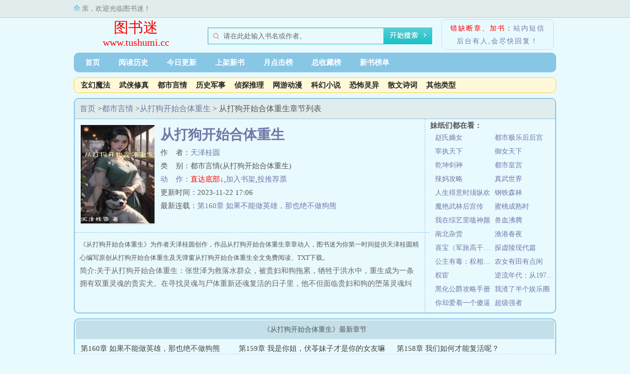

--- FILE ---
content_type: text/html; charset=utf-8
request_url: https://www.tushumi.cc/shu/297204/
body_size: 8131
content:
<!DOCTYPE html><html><head><meta charset="UTF-8"><meta name="renderer" content="webkit"/><meta name="force-rendering" content="webkit"/><meta http-equiv="X-UA-Compatible" content="IE=Edge,chrome=1"/><meta http-equiv="Cache-Control" content="no-transform"/><meta http-equiv="Cache-Control" content="no-siteapp"/><meta name="applicable-device" content="pc"><meta name="mobile-agent" content="format=html5;url=https://m.tushumi.cc/shu/297204/"><title>从打狗开始合体重生最新章节,(天泽桂圆),从打狗开始合体重生全文阅读,从打狗开始合体重生吧 - 图书迷</title><meta name="keywords" content="从打狗开始合体重生最新章节,(天泽桂圆),从打狗开始合体重生全文阅读,从打狗开始合体重生吧,无弹窗"><meta name="description" content="从打狗开始合体重生是天泽桂圆的作品，图书迷提供最新章节,全文阅读图书迷保证比同类网站更新更快!彻底拒绝弹窗《从打狗开始合体重生》最佳的阅读体验就在图书迷!"><meta property="og:type" content="novel"/><meta property="og:title" content="从打狗开始合体重生"/><meta property="og:description" content="关于从打狗开始合体重生：张世泽为救落水群众，被贵妇和狗拖累，牺牲于洪水中，重生成为一条拥有双重灵魂的贵宾犬。在寻找灵魂与尸体重新还魂复活的日子里，他不但面临贵妇和狗的堕落灵魂纠缠，还被宠物店的美女老板和女店员日夜纠缠。而他想以英雄人格，改变贵宾犬整天想当舔狗的荒唐混乱狗生。……谨以此文，纪念一位曾经爱看网文的消防英雄。"/><meta property="og:image" content="https://img.tushumi.cc/297204/240062.jpg"/><meta property="og:novel:category" content="都市言情"/><meta property="og:novel:author" content="天泽桂圆"/><meta property="og:novel:book_name" content="从打狗开始合体重生"/><meta property="og:novel:read_url" content="https://www.tushumi.cc/shu/297204/"/><meta property="og:url" content="https://www.tushumi.cc/shu/297204/"/><meta property="og:novel:latest_chapter_name" content="第160章 如果不能做英雄，那也绝不做狗熊"/><meta property="og:novel:latest_chapter_url" content="https://www.tushumi.cc/shu/297204/252708350.html"/><link rel="shortcut icon" type="image/ico" href="/favicon.ico"/><link rel="stylesheet" type="text/css" href="/tpl/pc/css/common.css?v=0.10"/><link rel="stylesheet" type="text/css" href="/tpl/pc/css/list.css?v=0.10"/><script type="text/javascript" src="//libs.baidu.com/jquery/1.11.3/jquery.min.js"></script><script type="text/javascript" src="/tpl/pc/js/common.js?v=0.10"></script></head><body><div class="headds"><div class="headds_con"><div class="headds_sethome">亲，欢迎光临图书迷！</div></div></div><div class="head"><div class="head_logo"><a href="https://www.tushumi.cc">图书迷</a><p>www.tushumi.cc</p></div><div id="searchbar"><div class="search"><form name="articlesearch" method="post" target="_blank" action="/search.html"><input class="input-txt input-clear" onclick="this.value = ''" name="searchkey" value="请在此处输入书名或作者。" type="text"><input type="hidden" name="searchtype" value="all"><input id="searchbutton" name="Submit" class="input-btn" type="submit" value=""></form></div><!-- // search end --></div><!-- // searchbar end --><div class="lianxiindex"><b><font color="red">错缺断章、加书：</font><a href="#" rel="nofollow">站内短信</a></b><br/><b>后台有人,会尽快回复！</b></div></div><div class="daohang"><ul><li><a href="https://www.tushumi.cc">首页</a></li><li><a href="/history.html" rel="nofollow">阅读历史</a></li><li><a href="/lastupdate/">今日更新</a></li><li><a href="/postdate/">上架新书</a></li><li><a href="/monthvisit/">月点击榜</a></li><li><a href="/goodnum/">总收藏榜</a></li><li><a href="/goodnew/">新书榜单</a></li><!-- <li><a href="#">站内搜索小说</a></li> --></ul></div><div class="nav1"><ul><li><a href="/leibie1_1.html">玄幻魔法</a></li><li><a href="/leibie2_1.html">武侠修真</a></li><li><a href="/leibie3_1.html">都市言情</a></li><li><a href="/leibie4_1.html">历史军事</a></li><li><a href="/leibie5_1.html">侦探推理</a></li><li><a href="/leibie6_1.html">网游动漫</a></li><li><a href="/leibie7_1.html">科幻小说</a></li><li><a href="/leibie8_1.html">恐怖灵异</a></li><li><a href="/leibie9_1.html">散文诗词</a></li><li><a href="/leibie10_1.html">其他类型</a></li></ul></div><div class="box_con"><div class="con_top"><a href="https://www.tushumi.cc">首页</a> ><a href="/leibie3_1.html">都市言情</a> ><a href="https://www.tushumi.cc/info-297204.html">从打狗开始合体重生</a> > 从打狗开始合体重生章节列表 </div><div id="sidebar"><div class="sidebartitle">妹纸们都在看：</div><div class="sidebarlist"><a href="https://www.tushumi.cc/info-158455.html" target="_blank">赵氏嫡女</a><a href="https://www.tushumi.cc/info-158217.html" target="_blank">都市极乐后后宫</a><a href="https://www.tushumi.cc/info-51983.html" target="_blank">宰执天下</a><a href="https://www.tushumi.cc/info-151342.html" target="_blank">御女天下</a><a href="https://www.tushumi.cc/info-51702.html" target="_blank">乾坤剑神</a><a href="https://www.tushumi.cc/info-158337.html" target="_blank">都市皇宫</a><a href="https://www.tushumi.cc/info-69841.html" target="_blank">辣妈攻略</a><a href="https://www.tushumi.cc/info-51621.html" target="_blank">真武世界</a><a href="https://www.tushumi.cc/info-158212.html" target="_blank">人生得意时须纵欢</a><a href="https://www.tushumi.cc/info-158450.html" target="_blank">钢铁森林</a><a href="https://www.tushumi.cc/info-158274.html" target="_blank">魔艳武林后宫传</a><a href="https://www.tushumi.cc/info-43976.html" target="_blank">蜜桃成熟时</a><a href="https://www.tushumi.cc/info-112962.html" target="_blank">我在综艺里嗑神颜</a><a href="https://www.tushumi.cc/info-58270.html" target="_blank">兽血沸腾</a><a href="https://www.tushumi.cc/info-63635.html" target="_blank">南北杂货</a><a href="https://www.tushumi.cc/info-158191.html" target="_blank">渔港春夜</a><a href="https://www.tushumi.cc/info-158552.html" target="_blank">喜宝（军旅高干NPH）</a><a href="https://www.tushumi.cc/info-55071.html" target="_blank">探虚陵现代篇</a><a href="https://www.tushumi.cc/info-80099.html" target="_blank">公主有毒：权相宠妻</a><a href="https://www.tushumi.cc/info-90676.html" target="_blank">农女有田有点闲</a><a href="https://www.tushumi.cc/info-42019.html" target="_blank">权宦</a><a href="https://www.tushumi.cc/info-388405.html" target="_blank">逆流年代：从1970开始种田养家</a><a href="https://www.tushumi.cc/info-43644.html" target="_blank">黑化公爵攻略手册</a><a href="https://www.tushumi.cc/info-98953.html" target="_blank">我渣了半个娱乐圈</a><a href="https://www.tushumi.cc/info-157009.html" target="_blank">你却爱着一个傻逼</a><a href="https://www.tushumi.cc/info-148446.html" target="_blank">超级强者</a></div></div><div id="maininfo"><a href="https://www.tushumi.cc/info-297204.html" target="_blank"><div id="fmimg"><img alt="从打狗开始合体重生" src="https://img.tushumi.cc/297204/240062.jpg"></div></a><div id="info"><a href="https://www.tushumi.cc/info-297204.html" target="_blank"><h1>从打狗开始合体重生</h1></a><p>作&nbsp;&nbsp;&nbsp;&nbsp;者：<a href="/author/天泽桂圆.html" target="_blank">天泽桂圆</a></p><p>类&nbsp;&nbsp;&nbsp;&nbsp;别：都市言情(从打狗开始合体重生)</p><p><a href="https://www.tushumi.cc/info-297204.html" target="_blank">动&nbsp;&nbsp;&nbsp;&nbsp;作：</a><a href="#footer" rel="nofollow"><font color="red">直达底部↓</font></a>,<a href="javascript:void(0)" onclick="mark(297204)" rel="nofollow">加入书架</a>,<a href="javascript:void(0)" onclick="vote(297204)" rel="nofollow">投推荐票</a></p><p>更新时间：2023-11-22 17:06</p><p>最新连载：<a href="/shu/297204/252708350.html">第160章 如果不能做英雄，那也绝不做狗熊</a></p></div><div id="intro"><p><font size="2">《从打狗开始合体重生》为作者天泽桂圆创作，作品从打狗开始合体重生章章动人，图书迷为你第一时间提供天泽桂圆精心编写原创从打狗开始合体重生及无弹窗从打狗开始合体重生全文免费阅读、TXT下载。</font></p><p class="introtxt">简介:关于从打狗开始合体重生：张世泽为救落水群众，被贵妇和狗拖累，牺牲于洪水中，重生成为一条拥有双重灵魂的贵宾犬。在寻找灵魂与尸体重新还魂复活的日子里，他不但面临贵妇和狗的堕落灵魂纠缠，还被宠物店的美女老板和女店员日夜纠缠。而他想以英雄人格，改变贵宾犬整天想当舔狗的荒唐混乱狗生。……谨以此文，纪念一位曾经爱看网文的消防英雄。</p></div></div></div><div class="box_con"><div id="list"><dl><dt>《从打狗开始合体重生》最新章节</dt><dd><a href="/shu/297204/252708350.html">第160章 如果不能做英雄，那也绝不做狗熊</a></dd><dd><a href="/shu/297204/252708349.html">第159章 我是你姐，伏苓妹子才是你的女友嘛</a></dd><dd><a href="/shu/297204/252708348.html">第158章 我们如何才能复活呢？</a></dd><dd><a href="/shu/297204/234987250.html">第157章 一家人躺得整整齐齐的</a></dd><dd><a href="/shu/297204/234987249.html">第156章 我们养狗终归被狗干了，真是报应啊</a></dd><dd><a href="/shu/297204/234987248.html">第155章 强杀枪手，为你报仇</a></dd><dd><a href="/shu/297204/234987247.html">第154章 帮赵组长找杀狗者去了</a></dd><dd><a href="/shu/297204/234872870.html">第153章 他们竟然埋伏了狙击手？</a></dd><dd><a href="/shu/297204/234872869.html">第152章 大人物们的反击</a></dd><dd><a href="/shu/297204/234872868.html">第151章 我是来斗狗的</a></dd><dd><a href="/shu/297204/234872867.html">第150章 大人物们亲自当诱饵</a></dd><dd><a href="/shu/297204/234872866.html">第149章 杀向斗狗场</a></dd><dt><b>《从打狗开始合体重生》正文</b><a href="https://www.tushumi.cc/down/297204.html">从打狗开始合体重生txt全文下载</a></dt><dd><a href="/shu/297204/234147757.html">第1章 捉疯狗的人</a></dd><dd><a href="/shu/297204/234147758.html">第2章 无论是谁，我们都要，全力营救！</a></dd><dd><a href="/shu/297204/234147759.html">第3章 神仙难救的人，消防员也能救</a></dd><dd><a href="/shu/297204/234147760.html">第4章 我到底还是人还是狗啊？</a></dd><dd><a href="/shu/297204/234147761.html">第5章 泰迪妹子，让哥爬一爬</a></dd><dd><a href="/shu/297204/234147762.html">第6章 都是流浪狗，就不能友好相处吗？</a></dd><dd><a href="/shu/297204/234147763.html">第7章 老子叫牛牛，叫牛牛啊！</a></dd><dd><a href="/shu/297204/234147764.html">第8章 献出狗来，可免你受凌辱</a></dd><dd><a href="/shu/297204/234147765.html">第9章 我是人，不会摇尾乞怜</a></dd><dd><a href="/shu/297204/234147766.html">第10章 大哥，你是不是想逃离这里？</a></dd><dd><a href="/shu/297204/234147767.html">第11章 舔狗啊，典型的舔狗啊！</a></dd><dd><a href="/shu/297204/234147768.html">第12章 绝不能浪费你的天赋异禀哇</a></dd><dd><a href="/shu/297204/234147769.html">第13章 我不想跟这个疯女人呆在一起了</a></dd><dd><a href="/shu/297204/234147770.html">第14章 逃跑失败，只能当街卖艺</a></dd><dd><a href="/shu/297204/234147771.html">第15章 这条狗，是花鸟市场的荣耀啊</a></dd><dd><a href="/shu/297204/234147772.html">第16章 哇咧，今天销售额暴涨哇</a></dd><dd><a href="/shu/297204/234147773.html">第17章 她是我生命中最重要的女人</a></dd><dd><a href="/shu/297204/234147775.html">第18章 孤儿往事，去太平间寻找尸体</a></dd><dd><a href="/shu/297204/234147777.html">第19章 医生，医生，这里有个死人想死</a></dd><dd><a href="/shu/297204/234147778.html">第20章 我是铁，我是钢，我是水火不侵的金刚</a></dd><dd><a href="/shu/297204/234147779.html">第21章 太平间惊魂</a></dd><dd><a href="/shu/297204/234147780.html">第22章 这简直，三生三世的缘份呀</a></dd><dd><a href="/shu/297204/234147781.html">第23章 你真变态，电视不可信啊</a></dd><dd><a href="/shu/297204/234147782.html">第24章 涉嫌死人命案，要闹大了</a></dd><dd><a href="/shu/297204/234147783.html">第25章 独自追凶，狗的优势</a></dd><dd><a href="/shu/297204/234147784.html">第26章 不动手擒凶，擒获凶犯</a></dd><dd><a href="/shu/297204/234147785.html">第27章 感谢野狗啊，又想舔她的脚</a></dd><dd><a href="/shu/297204/234147786.html">第28章 两天两夜都没有洗澡的女孩也有舔狗</a></dd><dd><a href="/shu/297204/234147787.html">第29章 你聪明个屁啊！你傻透了！蠢爆了！</a></dd><dd><a href="/shu/297204/234147788.html">第30章 被美女老板拖去同房睡觉</a></dd><dd><a href="/shu/297204/234147789.html">第31章 睡在美女床底下的畜生</a></dd><dd><a href="/shu/297204/234147790.html">第32章 她终于洗澡了</a></dd><dd><a href="/shu/297204/234147791.html">第33章 它可牛了，比你的男朋友强多了</a></dd><dd><a href="/shu/297204/234147792.html">第34章 鸡飞狗跳，镇店之宝</a></dd><dd><a href="/shu/297204/234147793.html">第35章 要沦为通缉狗了吗？</a></dd><dd><a href="/shu/297204/234147794.html">第36章 如果你也感受到快乐，就一起汪汪叫</a></dd><dd><a href="/shu/297204/234147795.html">第37章 今晚一定要先搞顿狗肉补补啊</a></dd><dd><a href="/shu/297204/234147796.html">第38章 你能活过今晚再得瑟吧</a></dd><dd><a href="/shu/297204/234147797.html">第39章 你真是人见人爱啊</a></dd><dd><a href="/shu/297204/234147798.html">第40章 你好好做我的狗婿吧</a></dd><dd><a href="/shu/297204/234147799.html">第41章 我又爬晕了那条母斗牛犬</a></dd><dd><a href="/shu/297204/234147800.html">第42章 英雄死后的太平间诡异案件</a></dd><dd><a href="/shu/297204/234147801.html">第43章 狗的女主人身世与案件主谋</a></dd><dd><a href="/shu/297204/234147802.html">第44章 那条神出鬼没的恶狗祸害无穷</a></dd><dd><a href="/shu/297204/234147803.html">第45章 警方只找到一堆狗骨头</a></dd><dd><a href="/shu/297204/234147804.html">第46章 也算是给牛牛享受最后的大餐了</a></dd><dd><a href="/shu/297204/234147805.html">第47章 最后一夜，踏马的张世泽又输了</a></dd><dd><a href="/shu/297204/234147806.html">第48章 全城通缉狗，能去哪里找断头饭吃的呢</a></dd><dd><a href="/shu/297204/234147807.html">第49章 如果不能做英雄，也不能做狗熊</a></dd><dd><a href="/shu/297204/234147808.html">第50章 吃断头饭，英雄专座，英雄好走</a></dd><dd><a href="/shu/297204/234147809.html">第51章 长途奔袭向死亡的路上</a></dd><dd><a href="/shu/297204/234147810.html">第52章 可别让它靠近火葬场闹事了</a></dd><dd><a href="/shu/297204/234147811.html">第53章 牛牛，这里很危险，不要来</a></dd><dd><a href="/shu/297204/234147812.html">第54章 殡仪馆里的哭葬声音</a></dd><dd><a href="/shu/297204/234147813.html">第55章 冲啊，大哥快冲啊</a></dd><dd><a href="/shu/297204/234147814.html">第56章 狂飙突进市区，飞越大医院</a></dd><dd><a href="/shu/297204/234147815.html">第57章 大哥，她漂亮吗？</a></dd><dd><a href="/shu/297204/234147816.html">第58章 她……复活了吗？</a></dd><dd><a href="/shu/297204/234147817.html">第59章 开展新的抢救计划</a></dd><dd><a href="/shu/297204/234147818.html">第60章 他能看到死人的灵魂吗？</a></dd><dd><a href="/shu/297204/234147819.html">第61章 好好体会大哥带你飞翔的感觉</a></dd><dd><a href="/shu/297204/234147820.html">第62章 二次死亡，一死三得计划</a></dd><dd><a href="/shu/297204/234147821.html">第63章 英雄与畜生专案组</a></dd><dd><a href="/shu/297204/234147822.html">第64章 猛男克星，警察往事</a></dd><dd><a href="/shu/297204/234147823.html">第65章 补偿你上辈子的救命恩情</a></dd><dd><a href="/shu/297204/234147824.html">第66章 只好信了她的鬼话</a></dd><dd><a href="/shu/297204/234147825.html">第67章 大英雄这是需要我了吗？</a></dd><dd><a href="/shu/297204/234147826.html">第68章 要把珍珠气死了哦</a></dd><dd><a href="/shu/297204/234147827.html">第69章 一线希望也是希望，请秦小姐出手</a></dd><dd><a href="/shu/297204/234147828.html">第70章 啊打，去死吧，秦伏苓！</a></dd><dd><a href="/shu/297204/234147829.html">第71章 复活契机，牛牛要疯了</a></dd><dd><a href="/shu/297204/234147830.html">第72章 重点是这条狗很怕张英雄</a></dd><dd><a href="/shu/297204/234147831.html">第73章 英雄回来！英雄快回来！</a></dd><dd><a href="/shu/297204/234147832.html">第74章 我要是再抗拒你，我就不是狗</a></dd><dd><a href="/shu/297204/234147833.html">第75章 狗活了，张英雄也有希望了</a></dd><dd><a href="/shu/297204/234147834.html">第76章 重返人类医院抢救</a></dd><dd><a href="/shu/297204/234147835.html">第77章 下一步抢救方案</a></dd><dd><a href="/shu/297204/234147836.html">第78章 近在咫尺，远在天涯</a></dd><dd><a href="/shu/297204/234147837.html">第79章 你的灵魂气息有点浮躁了</a></dd><dd><a href="/shu/297204/234147838.html">第80章 让他们帮我们再合体一次</a></dd><dd><a href="/shu/297204/234147839.html">第81章 英雄的崩溃与重生</a></dd><dd><a href="/shu/297204/234147840.html">第82章 韩瑶的报答和姐姐的爱</a></dd><dd><a href="/shu/297204/234147841.html">第83章 竟敢当面挖我大哥的墙角</a></dd><dd><a href="/shu/297204/234147842.html">第84章 要失去妻子和儿子</a></dd><dd><a href="/shu/297204/234147843.html">第85章 滚，我不想复活了</a></dd><dd><a href="/shu/297204/234147844.html">第86章 全民吃狗肉，为英雄祈福</a></dd><dd><a href="/shu/297204/234147845.html">第87章 你还弄死几个人？</a></dd><dd><a href="/shu/297204/234147846.html">第88章 什么也做不了的灵魂</a></dd><dd><a href="/shu/297204/234147847.html">第89章 第二次与狗合体</a></dd><dd><a href="/shu/297204/234147850.html">第90章 无人牵绳的狗，都必须死</a></dd><dd><a href="/shu/297204/234147851.html">第91章 挥动狗爪，飞快的写字</a></dd><dd><a href="/shu/297204/234147852.html">第92章 如果你成功，我下辈子都不吃狗肉了</a></dd><dd><a href="/shu/297204/234147853.html">第93章 一定给我们把那条神犬带回来</a></dd><dd><a href="/shu/297204/234147854.html">第94章 狗也能称为罪犯吗？</a></dd><dd><a href="/shu/297204/234147855.html">第95章 那我怀念秦伏苓的腿总行吧</a></dd><dd><a href="/shu/297204/234147856.html">第96章 秦伏苓遇险</a></dd><dd><a href="/shu/297204/234147857.html">第97章 这条狗简直无所不知啊</a></dd><dd><a href="/shu/297204/234147858.html">第98章 所有人都不如一条狗</a></dd><dd><a href="/shu/297204/234147859.html">第99章 是你大闹养殖场啊？</a></dd><dd><a href="/shu/297204/234147860.html">第100章 一边吃狗肉，一边暴她</a></dd><dd><a href="/shu/297204/234147861.html">第101章 正当防卫与主动犯法</a></dd><dd><a href="/shu/297204/234147862.html">第102章 养殖场老板</a></dd><dd><a href="/shu/297204/234147863.html">第103章 我也要撞死几头猪才行</a></dd><dd><a href="/shu/297204/234147864.html">第104章 大哥你就那么自信</a></dd><dd><a href="/shu/297204/234147865.html">第105章 你想如何私下解决？</a></dd><dd><a href="/shu/297204/234147866.html">第106章 一定要打官司</a></dd><dd><a href="/shu/297204/234147867.html">第107章 肆无忌惮的朋友</a></dd><dd><a href="/shu/297204/234147868.html">第108章 真正的朋友帮助</a></dd><dd><a href="/shu/297204/234147869.html">第109章 都去吃免费牢改饭好了</a></dd><dd><a href="/shu/297204/234147870.html">第110章 不要说了，我们愿意出钱</a></dd><dd><a href="/shu/297204/234147871.html">第111章 秦伏苓和野狗的往事</a></dd><dd><a href="/shu/297204/234147872.html">第112章 离别，与狗老婆相拥而睡</a></dd><dd><a href="/shu/297204/234147873.html">第113章 野狗的生活，好嗨哦</a></dd><dd><a href="/shu/297204/234147874.html">第114章 争夺野狗群老大的方式</a></dd><dd><a href="/shu/297204/234147875.html">第115章 老大带我们吃第一餐</a></dd><dd><a href="/shu/297204/234147876.html">第116章 牛夫人万岁，老大的领导</a></dd><dd><a href="/shu/297204/234147877.html">第117章 韩瑶争风，狗如何从银行取钱呢？</a></dd><dd><a href="/shu/297204/234147878.html">第118章 从人类眼皮底下取一万块钱</a></dd><dd><a href="/shu/297204/234147879.html">第119章 老大的地位不太稳</a></dd><dd><a href="/shu/297204/234147880.html">第120章 老大叫我做什么，我们就做什么</a></dd><dd><a href="/shu/297204/234147881.html">第121章 有不服者，咱们就打服它</a></dd><dd><a href="/shu/297204/234147882.html">第122章 安抚管理层，征讨最强的狼狗</a></dd><dd><a href="/shu/297204/234147883.html">第123章 知道我这个狗老婆的重要性了吧</a></dd><dd><a href="/shu/297204/234147884.html">第124章 直接弄晕，征服狼狗，老黑真黑</a></dd><dd><a href="/shu/297204/234147885.html">第125章 我可是有老婆的狗啊</a></dd><dd><a href="/shu/297204/234147886.html">第126章 这是要喜当爹啊？</a></dd><dd><a href="/shu/297204/234147887.html">第127章 啊，这感觉很很很不错……</a></dd><dd><a href="/shu/297204/234147888.html">第128章 啸聚山林，建设野狗山寨</a></dd><dd><a href="/shu/297204/234147889.html">第129章 下山去收编新团员，狗界的秦始皇</a></dd><dd><a href="/shu/297204/234147890.html">第130章 这女人当狗也太投入了吧？</a></dd><dd><a href="/shu/297204/234147891.html">第131章 野狗的远征，学用高科技，临别派对</a></dd><dd><a href="/shu/297204/234147892.html">第132章 我愿意倾家荡产跟你消灭流浪狗</a></dd><dd><a href="/shu/297204/234147893.html">第133章 新一轮天下无恶狗的行动</a></dd><dd><a href="/shu/297204/234147894.html">第134章 重返城市，养殖场的改变</a></dd><dd><a href="/shu/297204/234197832.html">第135章 这个妞发达了哟</a></dd><dd><a href="/shu/297204/234274107.html">第136章 带着狗老婆去偷窥美女</a></dd><dd><a href="/shu/297204/234326981.html">第137章 我的人身大概也许可能真的死了</a></dd><dd><a href="/shu/297204/234374627.html">第138章 秦伏苓那懒婆娘都要给你按摩了呀</a></dd><dd><a href="/shu/297204/234423365.html">第139章 怎样才能找对刺激他的方法呢</a></dd><dd><a href="/shu/297204/234473658.html">第140章 我要惩罚他们！</a></dd><dd><a href="/shu/297204/234473659.html">第141章 你真勇啊，秒杀猛犬</a></dd><dd><a href="/shu/297204/234473660.html">第142章 韩瑶的暴怒和绝望</a></dd><dd><a href="/shu/297204/234525782.html">第143章 你还没有打开地下保险柜吗？</a></dd><dd><a href="/shu/297204/234589417.html">第144章 是那些大人逼我来的</a></dd><dd><a href="/shu/297204/234589418.html">第145章 我已做狗一年，你当刮目相看</a></dd><dd><a href="/shu/297204/234655351.html">第146章 她的复仇计划</a></dd><dd><a href="/shu/297204/234655352.html">第147章 老大叫我们干大事啊，快走啦</a></dd><dd><a href="/shu/297204/234872865.html">第148章 向人类收编</a></dd><dd><a href="/shu/297204/234872866.html">第149章 杀向斗狗场</a></dd><dd><a href="/shu/297204/234872867.html">第150章 大人物们亲自当诱饵</a></dd><dd><a href="/shu/297204/234872868.html">第151章 我是来斗狗的</a></dd><dd><a href="/shu/297204/234872869.html">第152章 大人物们的反击</a></dd><dd><a href="/shu/297204/234872870.html">第153章 他们竟然埋伏了狙击手？</a></dd><dd><a href="/shu/297204/234987247.html">第154章 帮赵组长找杀狗者去了</a></dd><dd><a href="/shu/297204/234987248.html">第155章 强杀枪手，为你报仇</a></dd><dd><a href="/shu/297204/234987249.html">第156章 我们养狗终归被狗干了，真是报应啊</a></dd><dd><a href="/shu/297204/234987250.html">第157章 一家人躺得整整齐齐的</a></dd><dd><a href="/shu/297204/252708348.html">第158章 我们如何才能复活呢？</a></dd><dd><a href="/shu/297204/252708349.html">第159章 我是你姐，伏苓妹子才是你的女友嘛</a></dd><dd><a href="/shu/297204/252708350.html">第160章 如果不能做英雄，那也绝不做狗熊</a></dd></dl></div></div><div id="footer" name="footer"><div class="footer_cont"><p>《从打狗开始合体重生》情节跌宕起伏、从打狗开始合体重生全文免费阅读扣人心弦，从打狗开始合体重生是天泽桂圆一本情节与文笔俱佳的小说,33言情提供从打狗开始合体重生最新章节列表目录在线阅读。</p><p>如果对从打狗开始合体重生作品浏览，或对作品从打狗开始合体重生内容有质疑，或对本站有意见建议请联系本站！</p><p>Copyright &copy; 2023 图书迷 从打狗开始合体重生全文免费阅读 <a href="https://www.tushumi.cc/info-297204.html" target="_blank">https://www.tushumi.cc/info-297204.html</a>All Rights Reserved.</p></div></div>